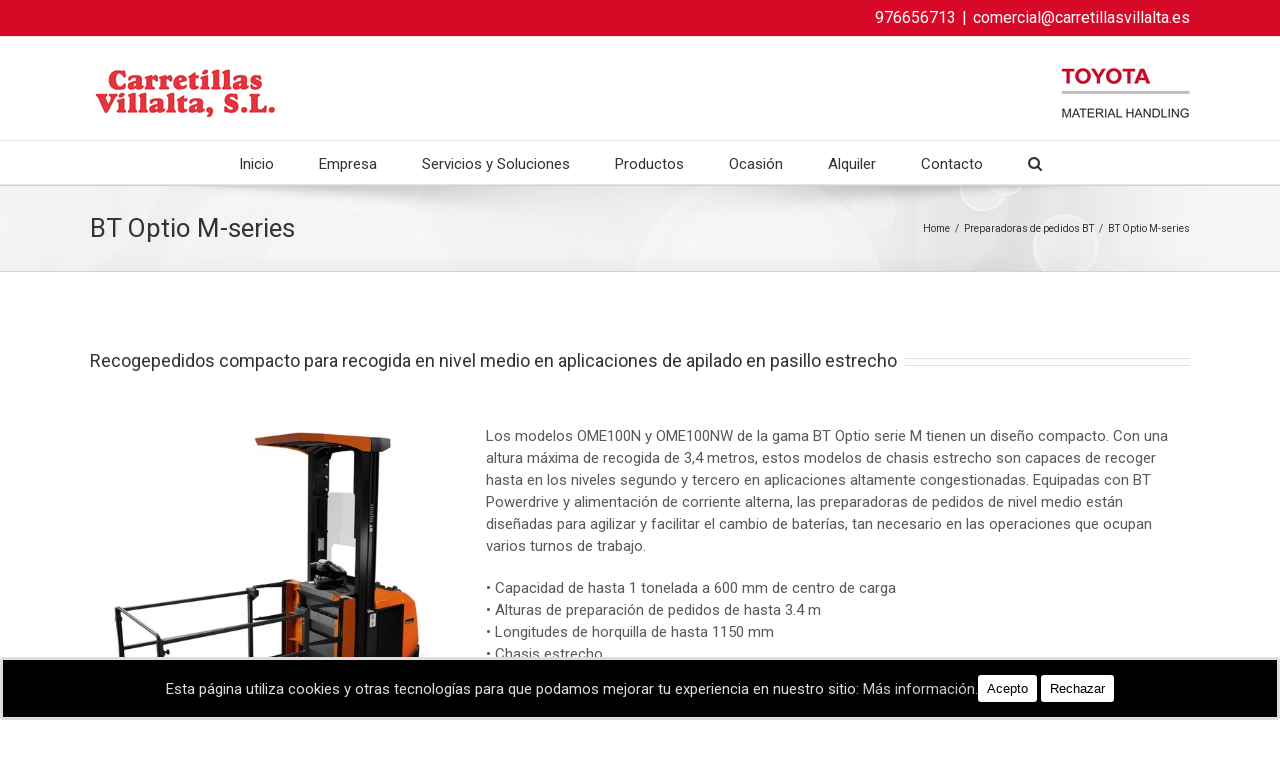

--- FILE ---
content_type: text/html; charset=UTF-8
request_url: https://www.carretillasvillalta.es/productos/preparadoras-pedidos-bt-optio-m-series
body_size: 13736
content:

<!DOCTYPE html>
<html class="" lang="es-ES" prefix="og: http://ogp.me/ns# fb: http://ogp.me/ns/fb# og: http://ogp.me/ns#">
<head>
	<meta http-equiv="X-UA-Compatible" content="IE=edge" />

	<meta http-equiv="Content-Type" content="text/html; charset=utf-8"/>

	
	<meta name="viewport" content="width=device-width, initial-scale=1" />
	<title>BT Optio M-series - Carretillas Villalta</title>

<!-- This site is optimized with the Yoast SEO plugin v4.6 - https://yoast.com/wordpress/plugins/seo/ -->
<meta name="description" content="Al proporcionar alturas de preparación de pedidos de hasta 6,3 metros, las preparadoras de pedidos BT Optio M-series son ideales en espacios reducidos"/>
<meta name="robots" content="noodp"/>
<link rel="canonical" href="https://www.carretillasvillalta.es/productos/preparadoras-pedidos-bt-optio-m-series" />
<meta property="og:locale" content="es_ES" />
<meta property="og:type" content="article" />
<meta property="og:title" content="BT Optio M-series - Carretillas Villalta" />
<meta property="og:description" content="Al proporcionar alturas de preparación de pedidos de hasta 6,3 metros, las preparadoras de pedidos BT Optio M-series son ideales en espacios reducidos" />
<meta property="og:url" content="https://www.carretillasvillalta.es/productos/preparadoras-pedidos-bt-optio-m-series" />
<meta property="og:site_name" content="Carretillas Villalta" />
<meta property="og:image" content="https://www.carretillasvillalta.es/wp-content/uploads/toyota/preparadoras-pedidos/preparadoras-de-pedidos-toyota-41.jpg" />
<meta property="og:image:width" content="500" />
<meta property="og:image:height" content="500" />
<meta name="twitter:card" content="summary" />
<meta name="twitter:description" content="Al proporcionar alturas de preparación de pedidos de hasta 6,3 metros, las preparadoras de pedidos BT Optio M-series son ideales en espacios reducidos" />
<meta name="twitter:title" content="BT Optio M-series - Carretillas Villalta" />
<meta name="twitter:image" content="https://www.carretillasvillalta.es/wp-content/uploads/toyota/preparadoras-pedidos/preparadoras-de-pedidos-toyota-41.jpg" />
<!-- / Yoast SEO plugin. -->

<link rel='dns-prefetch' href='//www.carretillasvillalta.es' />
<link rel='dns-prefetch' href='//fonts.googleapis.com' />
<link rel='dns-prefetch' href='//s.w.org' />
<link rel="alternate" type="application/rss+xml" title="Carretillas Villalta &raquo; Feed" href="https://www.carretillasvillalta.es/feed" />
<link rel="alternate" type="application/rss+xml" title="Carretillas Villalta &raquo; RSS de los comentarios" href="https://www.carretillasvillalta.es/comments/feed" />
			<link rel="shortcut icon" href="//www.carretillasvillalta.es/wp-content/uploads/2017/03/favion1.jpg" type="image/x-icon" />
					<!-- For iPhone -->
			<link rel="apple-touch-icon-precomposed" href="//www.carretillasvillalta.es/wp-content/uploads/2017/03/favion2.jpg">
					<!-- For iPhone 4 Retina display -->
			<link rel="apple-touch-icon-precomposed" sizes="114x114" href="//www.carretillasvillalta.es/wp-content/uploads/2017/03/favion3.jpg">
					<!-- For iPad -->
			<link rel="apple-touch-icon-precomposed" sizes="72x72" href="//www.carretillasvillalta.es/wp-content/uploads/2017/03/favion4.jpg">
					<!-- For iPad Retina display -->
			<link rel="apple-touch-icon-precomposed" sizes="144x144" href="//www.carretillasvillalta.es/wp-content/uploads/2017/03/favion5.jpg">
		<link rel="alternate" type="application/rss+xml" title="Carretillas Villalta &raquo; BT Optio M-series RSS de los comentarios" href="https://www.carretillasvillalta.es/productos/preparadoras-pedidos-bt-optio-m-series/feed" />

		<meta property="og:title" content="BT Optio M-series"/>
		<meta property="og:type" content="article"/>
		<meta property="og:url" content="https://www.carretillasvillalta.es/productos/preparadoras-pedidos-bt-optio-m-series"/>
		<meta property="og:site_name" content="Carretillas Villalta"/>
		<meta property="og:description" content="Recogepedidos compacto para recogida en nivel medio en aplicaciones de apilado en pasillo estrecho   

Los modelos OME100N y OME100NW de la gama BT Optio serie M tienen un diseño compacto. Con una altura máxima de recogida de 3,4 metros, estos modelos de chasis estrecho son capaces de recoger hasta en los niveles segundo"/>

									<meta property="og:image" content="https://www.carretillasvillalta.es/wp-content/uploads/toyota/preparadoras-pedidos/preparadoras-de-pedidos-toyota-41.jpg"/>
							<script type="text/javascript">
			window._wpemojiSettings = {"baseUrl":"https:\/\/s.w.org\/images\/core\/emoji\/2.2.1\/72x72\/","ext":".png","svgUrl":"https:\/\/s.w.org\/images\/core\/emoji\/2.2.1\/svg\/","svgExt":".svg","source":{"concatemoji":"https:\/\/www.carretillasvillalta.es\/wp-includes\/js\/wp-emoji-release.min.js?ver=4.7.4"}};
			!function(a,b,c){function d(a){var b,c,d,e,f=String.fromCharCode;if(!k||!k.fillText)return!1;switch(k.clearRect(0,0,j.width,j.height),k.textBaseline="top",k.font="600 32px Arial",a){case"flag":return k.fillText(f(55356,56826,55356,56819),0,0),!(j.toDataURL().length<3e3)&&(k.clearRect(0,0,j.width,j.height),k.fillText(f(55356,57331,65039,8205,55356,57096),0,0),b=j.toDataURL(),k.clearRect(0,0,j.width,j.height),k.fillText(f(55356,57331,55356,57096),0,0),c=j.toDataURL(),b!==c);case"emoji4":return k.fillText(f(55357,56425,55356,57341,8205,55357,56507),0,0),d=j.toDataURL(),k.clearRect(0,0,j.width,j.height),k.fillText(f(55357,56425,55356,57341,55357,56507),0,0),e=j.toDataURL(),d!==e}return!1}function e(a){var c=b.createElement("script");c.src=a,c.defer=c.type="text/javascript",b.getElementsByTagName("head")[0].appendChild(c)}var f,g,h,i,j=b.createElement("canvas"),k=j.getContext&&j.getContext("2d");for(i=Array("flag","emoji4"),c.supports={everything:!0,everythingExceptFlag:!0},h=0;h<i.length;h++)c.supports[i[h]]=d(i[h]),c.supports.everything=c.supports.everything&&c.supports[i[h]],"flag"!==i[h]&&(c.supports.everythingExceptFlag=c.supports.everythingExceptFlag&&c.supports[i[h]]);c.supports.everythingExceptFlag=c.supports.everythingExceptFlag&&!c.supports.flag,c.DOMReady=!1,c.readyCallback=function(){c.DOMReady=!0},c.supports.everything||(g=function(){c.readyCallback()},b.addEventListener?(b.addEventListener("DOMContentLoaded",g,!1),a.addEventListener("load",g,!1)):(a.attachEvent("onload",g),b.attachEvent("onreadystatechange",function(){"complete"===b.readyState&&c.readyCallback()})),f=c.source||{},f.concatemoji?e(f.concatemoji):f.wpemoji&&f.twemoji&&(e(f.twemoji),e(f.wpemoji)))}(window,document,window._wpemojiSettings);
		</script>
		<style type="text/css">
img.wp-smiley,
img.emoji {
	display: inline !important;
	border: none !important;
	box-shadow: none !important;
	height: 1em !important;
	width: 1em !important;
	margin: 0 .07em !important;
	vertical-align: -0.1em !important;
	background: none !important;
	padding: 0 !important;
}
</style>
<link rel='stylesheet' id='layerslider-css'  href='https://www.carretillasvillalta.es/wp-content/plugins/LayerSlider/static/layerslider/css/layerslider.css?ver=6.1.0' type='text/css' media='all' />
<link rel='stylesheet' id='ls-google-fonts-css'  href='https://fonts.googleapis.com/css?family=Lato:100,300,regular,700,900%7COpen+Sans:300%7CIndie+Flower:regular%7COswald:300,regular,700&#038;subset=latin%2Clatin-ext' type='text/css' media='all' />
<link rel='stylesheet' id='cookie-consent-style-css'  href='https://www.carretillasvillalta.es/wp-content/plugins/click-datos-lopd/assets/css/style.css?ver=4.7.4' type='text/css' media='all' />
<link rel='stylesheet' id='contact-form-7-css'  href='https://www.carretillasvillalta.es/wp-content/plugins/contact-form-7/includes/css/styles.css?ver=4.7' type='text/css' media='all' />
<link rel='stylesheet' id='rs-plugin-settings-css'  href='https://www.carretillasvillalta.es/wp-content/plugins/revslider/public/assets/css/settings.css?ver=5.3.1.5' type='text/css' media='all' />
<style id='rs-plugin-settings-inline-css' type='text/css'>
#rs-demo-id {}
</style>
<link rel='stylesheet' id='avada-stylesheet-css'  href='https://www.carretillasvillalta.es/wp-content/themes/Avada/assets/css/style.min.css?ver=5.0.6' type='text/css' media='all' />
<link rel='stylesheet' id='child-style-css'  href='https://www.carretillasvillalta.es/wp-content/themes/Avada-Child-Theme/style.css?ver=4.7.4' type='text/css' media='all' />
<!--[if lte IE 9]>
<link rel='stylesheet' id='avada-shortcodes-css'  href='https://www.carretillasvillalta.es/wp-content/themes/Avada/shortcodes.css?ver=5.0.6' type='text/css' media='all' />
<![endif]-->
<link rel='stylesheet' id='fontawesome-css'  href='https://www.carretillasvillalta.es/wp-content/themes/Avada/assets/fonts/fontawesome/font-awesome.css?ver=5.0.6' type='text/css' media='all' />
<!--[if lte IE 9]>
<link rel='stylesheet' id='avada-IE-fontawesome-css'  href='https://www.carretillasvillalta.es/wp-content/themes/Avada/assets/fonts/fontawesome/font-awesome.css?ver=5.0.6' type='text/css' media='all' />
<![endif]-->
<!--[if lte IE 8]>
<link rel='stylesheet' id='avada-IE8-css'  href='https://www.carretillasvillalta.es/wp-content/themes/Avada/assets/css/ie8.css?ver=5.0.6' type='text/css' media='all' />
<![endif]-->
<!--[if IE]>
<link rel='stylesheet' id='avada-IE-css'  href='https://www.carretillasvillalta.es/wp-content/themes/Avada/assets/css/ie.css?ver=5.0.6' type='text/css' media='all' />
<![endif]-->
<link rel='stylesheet' id='avada-iLightbox-css'  href='https://www.carretillasvillalta.es/wp-content/themes/Avada/ilightbox.css?ver=5.0.6' type='text/css' media='all' />
<link rel='stylesheet' id='avada-animations-css'  href='https://www.carretillasvillalta.es/wp-content/themes/Avada/animations.css?ver=5.0.6' type='text/css' media='all' />
<link rel='stylesheet' id='avada-woocommerce-css'  href='https://www.carretillasvillalta.es/wp-content/themes/Avada/assets/css/woocommerce.css?ver=5.0.6' type='text/css' media='all' />
<link rel='stylesheet' id='fusion-builder-shortcodes-css'  href='https://www.carretillasvillalta.es/wp-content/plugins/fusion-builder/css/fusion-shortcodes.min.css?ver=1.0.6' type='text/css' media='all' />
<link rel='stylesheet' id='avada-dynamic-css-css'  href='//www.carretillasvillalta.es/wp-content/uploads/avada-styles/avada-453.css?timestamp=1493756295&#038;ver=5.0.6' type='text/css' media='all' />
<link rel='stylesheet' id='msl-main-css'  href='https://www.carretillasvillalta.es/wp-content/plugins/master-slider/public/assets/css/masterslider.main.css?ver=2.9.8' type='text/css' media='all' />
<link rel='stylesheet' id='msl-custom-css'  href='https://www.carretillasvillalta.es/wp-content/uploads/master-slider/custom.css?ver=1.6' type='text/css' media='all' />
<link rel='stylesheet' id='avada_google_fonts-css'  href='https://fonts.googleapis.com/css?family=Roboto%3A400%2C100%7CPT+Sans%3A400%7CAntic+Slab%3A400&#038;subset=latin' type='text/css' media='all' />
<script type='text/javascript' src='https://www.carretillasvillalta.es/wp-content/plugins/LayerSlider/static/layerslider/js/greensock.js?ver=1.19.0'></script>
<script type='text/javascript' src='https://www.carretillasvillalta.es/wp-includes/js/jquery/jquery.js?ver=1.12.4'></script>
<script type='text/javascript' src='https://www.carretillasvillalta.es/wp-includes/js/jquery/jquery-migrate.min.js?ver=1.4.1'></script>
<script type='text/javascript'>
/* <![CDATA[ */
var LS_Meta = {"v":"6.1.0"};
/* ]]> */
</script>
<script type='text/javascript' src='https://www.carretillasvillalta.es/wp-content/plugins/LayerSlider/static/layerslider/js/layerslider.kreaturamedia.jquery.js?ver=6.1.0'></script>
<script type='text/javascript' src='https://www.carretillasvillalta.es/wp-content/plugins/LayerSlider/static/layerslider/js/layerslider.transitions.js?ver=6.1.0'></script>
<script type='text/javascript' src='https://www.carretillasvillalta.es/wp-content/plugins/revslider/public/assets/js/jquery.themepunch.tools.min.js?ver=5.3.1.5'></script>
<script type='text/javascript' src='https://www.carretillasvillalta.es/wp-content/plugins/revslider/public/assets/js/jquery.themepunch.revolution.min.js?ver=5.3.1.5'></script>
<!--[if lt IE 9]>
<script type='text/javascript' src='https://www.carretillasvillalta.es/wp-content/themes/Avada/assets/js/html5shiv.js?ver=5.0.6'></script>
<![endif]-->
<!--[if lt IE 9]>
<script type='text/javascript' src='https://www.carretillasvillalta.es/wp-content/themes/Avada/assets/js/excanvas.js?ver=5.0.6'></script>
<![endif]-->
<meta name="generator" content="Powered by LayerSlider 6.1.0 - Multi-Purpose, Responsive, Parallax, Mobile-Friendly Slider Plugin for WordPress." />
<!-- LayerSlider updates and docs at: https://layerslider.kreaturamedia.com -->
<link rel='https://api.w.org/' href='https://www.carretillasvillalta.es/wp-json/' />
<link rel="EditURI" type="application/rsd+xml" title="RSD" href="https://www.carretillasvillalta.es/xmlrpc.php?rsd" />
<link rel="wlwmanifest" type="application/wlwmanifest+xml" href="https://www.carretillasvillalta.es/wp-includes/wlwmanifest.xml" /> 
<meta name="generator" content="WordPress 4.7.4" />
<meta name="generator" content="WooCommerce 3.0.5" />
<link rel='shortlink' href='https://www.carretillasvillalta.es/?p=453' />
<link rel="alternate" type="application/json+oembed" href="https://www.carretillasvillalta.es/wp-json/oembed/1.0/embed?url=https%3A%2F%2Fwww.carretillasvillalta.es%2Fproductos%2Fpreparadoras-pedidos-bt-optio-m-series" />
<link rel="alternate" type="text/xml+oembed" href="https://www.carretillasvillalta.es/wp-json/oembed/1.0/embed?url=https%3A%2F%2Fwww.carretillasvillalta.es%2Fproductos%2Fpreparadoras-pedidos-bt-optio-m-series&#038;format=xml" />
<style id="cdlopd-css" type="text/css" media="screen">
				#catapult-cookie-bar {
					box-sizing: border-box;
					max-height: 0;
					opacity: 0;
					z-index: 99999;
					overflow: hidden;
					color: #ddd;
					position: fixed;
					left: 0;
					bottom: 0;
					width: 100%;
					background-color: #000000;
                                        border-style: solid;
                                        border-width: px;
                                        border-color: ;
				}
				#catapult-cookie-bar a {
					color: #ccc;
				}
				#catapult-cookie-bar .x_close span {
					background-color: ;
				}
				button#catapultCookieAceptar {
					background:#fff;
					color: #000;
					border: 0; padding: 6px 9px; border-radius: 3px;
				}
                                button#catapultCookieRechazar {
					background:#fff;
					color: #000;
					border: 0; padding: 6px 9px; border-radius: 3px;
				}
				#catapult-cookie-bar h3 {
					color: #ddd;
				}
				.has-cookie-bar #catapult-cookie-bar {
					opacity: 1;
					max-height: 999px;
					min-height: 30px;
				}</style><script>var ms_grabbing_curosr = 'https://www.carretillasvillalta.es/wp-content/plugins/master-slider/public/assets/css/common/grabbing.cur', ms_grab_curosr = 'https://www.carretillasvillalta.es/wp-content/plugins/master-slider/public/assets/css/common/grab.cur';</script>
<meta name="generator" content="MasterSlider 2.9.8 - Responsive Touch Image Slider | www.avt.li/msf" />
				<style type="text/css">

					form.cart button.single_add_to_cart_button, form.cart .quantity, .widget.woocommerce.widget_shopping_cart					{
						display: none !important
					}

				</style>

				<meta name="generator" content="Powered by Slider Revolution 5.3.1.5 - responsive, Mobile-Friendly Slider Plugin for WordPress with comfortable drag and drop interface." />

	
	<script type="text/javascript">
		var doc = document.documentElement;
		doc.setAttribute('data-useragent', navigator.userAgent);
	</script>

	<script>
  (function(i,s,o,g,r,a,m){i['GoogleAnalyticsObject']=r;i[r]=i[r]||function(){
  (i[r].q=i[r].q||[]).push(arguments)},i[r].l=1*new Date();a=s.createElement(o),
  m=s.getElementsByTagName(o)[0];a.async=1;a.src=g;m.parentNode.insertBefore(a,m)
  })(window,document,'script','https://www.google-analytics.com/analytics.js','ga');

  ga('create', 'UA-4719222-2', 'auto');
  ga('send', 'pageview');

</script>
	</head>
<body class="avada_portfolio-template-default single single-avada_portfolio postid-453 single-format-standard _masterslider _ms_version_2.9.8 fusion-body no-tablet-sticky-header no-mobile-sticky-header no-mobile-slidingbar no-mobile-totop mobile-logo-pos-left layout-wide-mode fusion-top-header menu-text-align-center fusion-woo-product-design-classic mobile-menu-design-modern fusion-image-hovers fusion-show-pagination-text">
				<div id="wrapper" class="">
		<div id="home" style="position:relative;top:1px;"></div>
				
		
			<header class="fusion-header-wrapper">
				<div class="fusion-header-v4 fusion-logo-left fusion-sticky-menu- fusion-sticky-logo-1 fusion-mobile-logo-1 fusion-mobile-menu-design-modern fusion-sticky-menu-and-logo fusion-header-menu-align-center">
					
<div class="fusion-secondary-header">
	<div class="fusion-row">
					<div class="fusion-alignleft"><div class="fusion-contact-info">976656713<span class="fusion-header-separator">|</span><a href="mailto:&#99;&#111;&#109;&#101;&#114;&#99;ial&#64;c&#97;&#114;ret&#105;&#108;&#108;as&#118;&#105;ll&#97;&#108;ta.&#101;s">&#99;&#111;&#109;&#101;&#114;&#99;ial&#64;c&#97;&#114;ret&#105;&#108;&#108;as&#118;&#105;ll&#97;&#108;ta.&#101;s</a></div></div>
					</div>
</div>
<div class="fusion-header-sticky-height"></div>
<div class="fusion-sticky-header-wrapper"> <!-- start fusion sticky header wrapper -->
	<div class="fusion-header">
		<div class="fusion-row">
			
<div class="fusion-logo" data-margin-top="31px" data-margin-bottom="0px" data-margin-left="0px" data-margin-right="0px">
				<a class="fusion-logo-link" href="https://www.carretillasvillalta.es/">
						<img src="//www.carretillasvillalta.es/wp-content/uploads/2017/01/carretillas-villalta-logo.jpg" width="192" height="50" alt="Carretillas Villalta" class="fusion-logo-1x fusion-standard-logo" />

															<img src="//www.carretillasvillalta.es/wp-content/uploads/2017/03/logo-carretillas-villalta-retina.jpg" width="192" height="50" alt="Carretillas Villalta" style="max-height: 50px; height: auto;" class="fusion-standard-logo fusion-logo-2x" />
			
			<!-- mobile logo -->
											<img src="//www.carretillasvillalta.es/wp-content/uploads/2017/01/carretillas-villalta-logo.jpg" width="192" height="50" alt="Carretillas Villalta" class="fusion-logo-1x fusion-mobile-logo-1x" />

									<img src="//www.carretillasvillalta.es/wp-content/uploads/2017/01/carretillas-villalta-logo.jpg" width="192" height="50" alt="Carretillas Villalta" class="fusion-logo-2x fusion-mobile-logo-2x" />
							
			<!-- sticky header logo -->
											<img src="//www.carretillasvillalta.es/wp-content/uploads/2017/01/carretillas-villalta-logo.jpg" width="192" height="50" alt="Carretillas Villalta" class="fusion-logo-1x fusion-sticky-logo-1x" />

									<img src="//www.carretillasvillalta.es/wp-content/uploads/2017/01/carretillas-villalta-logo.jpg" width="192" height="50" alt="Carretillas Villalta" class="fusion-logo-2x fusion-sticky-logo-2x" />
									</a>
		<div class="fusion-header-content-3-wrapper"><div class="fusion-header-banner"><img src="https://www.carretillasvillalta.es/wp-content/uploads/2017/01/carretillas-villalta-toyota-material-handling-logo.jpg" width="192" height="50" alt="Carretillas Villalta"  class="fusion-logo-1x fusion-standard-logo"></div></div></div>					<div class="fusion-mobile-menu-icons">
							<a href="#" class="fusion-icon fusion-icon-bars"></a>
		
		
			</div>
		</div>
	</div>
	<div class="fusion-secondary-main-menu">
		<div class="fusion-row">
			<nav class="fusion-main-menu"><ul id="menu-menu-principal" class="fusion-menu"><li  id="menu-item-8"  class="menu-item menu-item-type-custom menu-item-object-custom menu-item-8"  ><a  href="/"><span class="menu-text">Inicio</span></a></li><li  id="menu-item-9"  class="menu-item menu-item-type-custom menu-item-object-custom menu-item-has-children menu-item-9 fusion-dropdown-menu"  ><a  href="/empresa/"><span class="menu-text">Empresa</span></a><ul class="sub-menu"><li  id="menu-item-1239"  class="menu-item menu-item-type-post_type menu-item-object-page menu-item-1239 fusion-dropdown-submenu"  ><a  href="https://www.carretillasvillalta.es/avisos-legales"><span class="">Avisos legales</span></a></li><li  id="menu-item-1237"  class="menu-item menu-item-type-post_type menu-item-object-page menu-item-1237 fusion-dropdown-submenu"  ><a  href="https://www.carretillasvillalta.es/politica-de-privacidad"><span class="">Política de privacidad</span></a></li><li  id="menu-item-1238"  class="menu-item menu-item-type-post_type menu-item-object-page menu-item-1238 fusion-dropdown-submenu"  ><a  href="https://www.carretillasvillalta.es/politica-de-cookies"><span class="">Política de cookies</span></a></li></ul></li><li  id="menu-item-14"  class="menu-item menu-item-type-custom menu-item-object-custom menu-item-has-children menu-item-14 fusion-dropdown-menu"  ><a  href="/servicios"><span class="menu-text">Servicios y Soluciones</span></a><ul class="sub-menu"><li  id="menu-item-19"  class="menu-item menu-item-type-custom menu-item-object-custom menu-item-19 fusion-dropdown-submenu"  ><a  href="/servicio-tecnico/"><span class="">Servicio técnico</span></a></li><li  id="menu-item-20"  class="menu-item menu-item-type-custom menu-item-object-custom menu-item-20 fusion-dropdown-submenu"  ><a  href="/recambios/"><span class="">Recambios y consumibles</span></a></li><li  id="menu-item-742"  class="menu-item menu-item-type-post_type menu-item-object-page menu-item-742 fusion-dropdown-submenu"  ><a  href="https://www.carretillasvillalta.es/servicios/gestion-de-flotas-toyota"><span class="">Gestión de flotas Toyota</span></a></li><li  id="menu-item-22"  class="menu-item menu-item-type-custom menu-item-object-custom menu-item-22 fusion-dropdown-submenu"  ><a  href="/soluciones-aplicacion/"><span class="">Soluciones de aplicación</span></a></li></ul></li><li  id="menu-item-15"  class="menu-item menu-item-type-custom menu-item-object-custom menu-item-has-children menu-item-15 fusion-megamenu-menu"  ><a  href="/productos-nuevos/"><span class="menu-text">Productos</span></a><div class="fusion-megamenu-wrapper fusion-columns-2 columns-per-row-2 columns-15 col-span-4" data-maxwidth="1100"><div class="row"><div class="fusion-megamenu-holder" style="width:366.6652px;" data-width="366.6652"><ul class="fusion-megamenu fusion-megamenu-border"><li  id="menu-item-53"  class="menu-item menu-item-type-custom menu-item-object-custom menu-item-53 fusion-megamenu-submenu fusion-megamenu-columns-2 col-lg-6 col-md-6 col-sm-6" style="width:183.3326px;max-width:183.3326px;" data-width="183.3326" ><div class='fusion-megamenu-title'><a href="/productos-nuevos/transpaletas-manuales-bt/">Transpaletas manuales</a></div></li><li  id="menu-item-54"  class="menu-item menu-item-type-custom menu-item-object-custom menu-item-54 fusion-megamenu-submenu fusion-megamenu-columns-2 col-lg-6 col-md-6 col-sm-6" style="width:183.3326px;max-width:183.3326px;" data-width="183.3326" ><div class='fusion-megamenu-title'><a href="/productos-nuevos/transpaletas-electricas-bt/">Transpaletas eléctricas</a></div></li></ul><ul class="fusion-megamenu fusion-megamenu-row-2 fusion-megamenu-row-columns-2 fusion-megamenu-border" ><li  id="menu-item-55"  class="menu-item menu-item-type-custom menu-item-object-custom menu-item-55 fusion-megamenu-submenu fusion-megamenu-columns-2 col-lg-6 col-md-6 col-sm-6" style="width:183.3326px;max-width:183.3326px;" data-width="183.3326" ><div class='fusion-megamenu-title'><a href="/productos-nuevos/apiladores-electricos-bt/">Apiladores eléctricos</a></div></li><li  id="menu-item-56"  class="menu-item menu-item-type-custom menu-item-object-custom menu-item-56 fusion-megamenu-submenu fusion-megamenu-columns-2 col-lg-6 col-md-6 col-sm-6" style="width:183.3326px;max-width:183.3326px;" data-width="183.3326" ><div class='fusion-megamenu-title'><a href="/productos-nuevos/preparadoras-pedidos-bt">Preparadoras de pedidos</a></div></li></ul><ul class="fusion-megamenu fusion-megamenu-row-3 fusion-megamenu-row-columns-2 fusion-megamenu-border" ><li  id="menu-item-57"  class="menu-item menu-item-type-custom menu-item-object-custom menu-item-57 fusion-megamenu-submenu fusion-megamenu-columns-2 col-lg-6 col-md-6 col-sm-6" style="width:183.3326px;max-width:183.3326px;" data-width="183.3326" ><div class='fusion-megamenu-title'><a href="/productos-nuevos/carretillas-retractiles-bt/">Carretillas retráctiles</a></div></li><li  id="menu-item-58"  class="menu-item menu-item-type-custom menu-item-object-custom menu-item-58 fusion-megamenu-submenu fusion-megamenu-columns-2 col-lg-6 col-md-6 col-sm-6" style="width:183.3326px;max-width:183.3326px;" data-width="183.3326" ><div class='fusion-megamenu-title'><a href="/productos-nuevos/carretillas-pasillo-estrecho-bt/">Pasillo estrecho</a></div></li></ul><ul class="fusion-megamenu fusion-megamenu-row-4 fusion-megamenu-row-columns-2 fusion-megamenu-border" ><li  id="menu-item-59"  class="menu-item menu-item-type-custom menu-item-object-custom menu-item-59 fusion-megamenu-submenu fusion-megamenu-columns-2 col-lg-6 col-md-6 col-sm-6" style="width:183.3326px;max-width:183.3326px;" data-width="183.3326" ><div class='fusion-megamenu-title'><a href="/productos-nuevos/carretillas-elevadoras-diesel/">Carretillas diesel o gas</a></div></li><li  id="menu-item-60"  class="menu-item menu-item-type-custom menu-item-object-custom menu-item-60 fusion-megamenu-submenu fusion-megamenu-columns-2 col-lg-6 col-md-6 col-sm-6" style="width:183.3326px;max-width:183.3326px;" data-width="183.3326" ><div class='fusion-megamenu-title'><a href="/productos-nuevos/carretillas-electricas-toyota">Carretillas eléctricas</a></div></li></ul><ul class="fusion-megamenu fusion-megamenu-row-5 fusion-megamenu-row-columns-2 fusion-megamenu-border" ><li  id="menu-item-61"  class="menu-item menu-item-type-custom menu-item-object-custom menu-item-61 fusion-megamenu-submenu fusion-megamenu-columns-2 col-lg-6 col-md-6 col-sm-6" style="width:183.3326px;max-width:183.3326px;" data-width="183.3326" ><div class='fusion-megamenu-title'><a href="/productos-nuevos/tractores-arrastre-toyota">Tractores de arrastre</a></div></li><li  id="menu-item-62"  class="menu-item menu-item-type-custom menu-item-object-custom menu-item-62 fusion-megamenu-submenu fusion-megamenu-columns-2 col-lg-6 col-md-6 col-sm-6" style="width:183.3326px;max-width:183.3326px;" data-width="183.3326" ><div class='fusion-megamenu-title'><a href="/productos-nuevos/sistemas-automatizados-toyota">Sistemas automatizados</a></div></li></ul><ul class="fusion-megamenu fusion-megamenu-row-6 fusion-megamenu-row-columns-2 fusion-megamenu-border" ><li  id="menu-item-63"  class="menu-item menu-item-type-custom menu-item-object-custom menu-item-63 fusion-megamenu-submenu fusion-megamenu-columns-2 col-lg-6 col-md-6 col-sm-6" style="width:183.3326px;max-width:183.3326px;" data-width="183.3326" ><div class='fusion-megamenu-title'><a href="/productos-nuevos/fregadoras-hako">Fregadoras</a></div></li><li  id="menu-item-64"  class="menu-item menu-item-type-custom menu-item-object-custom menu-item-64 fusion-megamenu-submenu fusion-megamenu-columns-2 col-lg-6 col-md-6 col-sm-6" style="width:183.3326px;max-width:183.3326px;" data-width="183.3326" ><div class='fusion-megamenu-title'><a href="/productos-nuevos/barredoras-hako">Barredoras</a></div></li></ul><ul class="fusion-megamenu fusion-megamenu-row-7 fusion-megamenu-row-columns-2 fusion-megamenu-border" ><li  id="menu-item-65"  class="menu-item menu-item-type-custom menu-item-object-custom menu-item-65 fusion-megamenu-submenu fusion-megamenu-columns-2 col-lg-6 col-md-6 col-sm-6" style="width:183.3326px;max-width:183.3326px;" data-width="183.3326" ><div class='fusion-megamenu-title'><a href="/productos-nuevos/plataformas-elevadoras">Plataformas elevadoras</a></div></li><li  id="menu-item-580"  class="menu-item menu-item-type-post_type menu-item-object-page menu-item-580 fusion-megamenu-submenu fusion-megamenu-columns-2 col-lg-6 col-md-6 col-sm-6" style="width:183.3326px;max-width:183.3326px;" data-width="183.3326" ><div class='fusion-megamenu-title'><a href="https://www.carretillasvillalta.es/productos-nuevos/implementos-carretillas-elevadoras">Implementos</a></div></li></ul><ul class="fusion-megamenu fusion-megamenu-row-8 fusion-megamenu-row-columns-1" style="width:50% !important;"><li  id="menu-item-67"  class="menu-item menu-item-type-custom menu-item-object-custom menu-item-67 fusion-megamenu-submenu fusion-megamenu-columns-1 col-lg-12 col-md-12 col-sm-12" style="width:183.3326px;max-width:183.3326px;" data-width="183.3326" ><div class='fusion-megamenu-title'><a href="/productos-nuevos/sistemas-pesaje">Sistemas de pesaje</a></div></li></ul></div><div style="clear:both;"></div></div></div></li><li  id="menu-item-16"  class="menu-item menu-item-type-custom menu-item-object-custom menu-item-has-children menu-item-16 fusion-dropdown-menu"  ><a  href="/carretillas-ocasion"><span class="menu-text">Ocasión</span></a><ul class="sub-menu"><li  id="menu-item-778"  class="menu-item menu-item-type-taxonomy menu-item-object-product_cat menu-item-778 fusion-dropdown-submenu"  ><a  href="https://www.carretillasvillalta.es/segunda-mano/carretillas-electricas"><span class="">Carretillas eléctricas</span></a></li><li  id="menu-item-790"  class="menu-item menu-item-type-taxonomy menu-item-object-product_cat menu-item-790 fusion-dropdown-submenu"  ><a  href="https://www.carretillasvillalta.es/segunda-mano/carretillas-diesel"><span class="">Carretillas diesel</span></a></li><li  id="menu-item-794"  class="menu-item menu-item-type-taxonomy menu-item-object-product_cat menu-item-794 fusion-dropdown-submenu"  ><a  href="https://www.carretillasvillalta.es/segunda-mano/carretillas-de-interior"><span class="">Carretillas de interior</span></a></li><li  id="menu-item-524"  class="menu-item menu-item-type-post_type menu-item-object-page menu-item-524 fusion-dropdown-submenu"  ><a  href="https://www.carretillasvillalta.es/carretillas-ocasion/buscador-carretilla-elevadora-segunda-mano"><span class="">Buscador de carretillas</span></a></li></ul></li><li  id="menu-item-17"  class="menu-item menu-item-type-custom menu-item-object-custom menu-item-17"  ><a  href="/alquiler-carretillas-elevadoras"><span class="menu-text">Alquiler</span></a></li><li  id="menu-item-18"  class="menu-item menu-item-type-custom menu-item-object-custom menu-item-18"  ><a  href="/contacto"><span class="menu-text">Contacto</span></a></li><li class="fusion-custom-menu-item fusion-main-menu-search"><a class="fusion-main-menu-icon"></a><div class="fusion-custom-menu-item-contents"><form role="search" class="searchform" method="get" action="https://www.carretillasvillalta.es/">
	<div class="search-table">
		<div class="search-field">
			<input type="text" value="" name="s" class="s" placeholder="Search ..." />
		</div>
		<div class="search-button">
			<input type="submit" class="searchsubmit" value="&#xf002;" />
		</div>
	</div>
</form>
</div></li></ul></nav>

<nav class="fusion-mobile-nav-holder"></nav>

																</div>
	</div>
</div> <!-- end fusion sticky header wrapper -->
				</div>
				<div class="fusion-clearfix"></div>
			</header>
					
		<div id="sliders-container">
					</div>
				
					<div class="fusion-page-title-bar fusion-page-title-bar-breadcrumbs fusion-page-title-bar-left">
	<div class="fusion-page-title-row">
		<div class="fusion-page-title-wrapper">
			<div class="fusion-page-title-captions">

																			<h1 class="entry-title">BT Optio M-series</h1>

									
				
			</div>

												<div class="fusion-page-title-secondary"><div class="fusion-breadcrumbs"><span itemscope itemtype="http://data-vocabulary.org/Breadcrumb"><a itemprop="url" href="https://www.carretillasvillalta.es"><span itemprop="title">Home</span></a></span><span class="fusion-breadcrumb-sep">/</span><span itemscope itemtype="http://data-vocabulary.org/Breadcrumb"><a itemprop="url" href="https://www.carretillasvillalta.es/portfolio_category/preparadoras-pedidos-bt"><span itemprop="title">Preparadoras de pedidos BT</span></a></span><span class="fusion-breadcrumb-sep">/</span><span class="breadcrumb-leaf">BT Optio M-series</span></div></div>
							
		</div>
	</div>
</div>
		
		
		
						<div id="main" class="clearfix " style="">
			<div class="fusion-row" style="">
<div id="content" class="portfolio-full" style="width: 100%;">
	
	
			<article id="post-453" class="post-453 avada_portfolio type-avada_portfolio status-publish format-standard has-post-thumbnail hentry portfolio_category-preparadoras-pedidos-bt">
			
										
						<div class="project-content clearfix">
				
			<span class="entry-title" style="display: none;">
			BT Optio M-series		</span>
	
			<span class="vcard" style="display: none;">
			<span class="fn">
				<a href="https://www.carretillasvillalta.es/author/villaltaadmin" title="Entradas de villaltaadmin" rel="author">villaltaadmin</a>			</span>
		</span>
	
			<span class="updated" style="display:none;">
			2017-03-28T20:40:31+00:00		</span>
	
				<div class="project-description post-content" style=" width:100%;">
											<h3 style="display:none;">Project Description</h3>
										<div  class="fusion-fullwidth fullwidth-box nonhundred-percent-fullwidth"  style='background-color: rgba(255,255,255,0);background-position: center center;background-repeat: no-repeat;padding-top:20px;padding-right:0px;padding-bottom:20px;padding-left:0px;'><div class="fusion-builder-row fusion-row "><div  class="fusion-layout-column fusion_builder_column fusion_builder_column_1_1  fusion-one-full fusion-column-first fusion-column-last 1_1"  style='margin-top:0px;margin-bottom:20px;'>
			<div class="fusion-column-wrapper" style="background-position:left top;background-repeat:no-repeat;-webkit-background-size:cover;-moz-background-size:cover;-o-background-size:cover;background-size:cover;"  data-bg-url="">
				<div class="fusion-title title fusion-title-size-two titulo-producto" style="margin-top:0px;margin-bottom:31px;"><h2 class="title-heading-left">Recogepedidos compacto para recogida en nivel medio en aplicaciones de apilado en pasillo estrecho</h2><div class="title-sep-container"><div class="title-sep sep-double"></div></div></div><div class="fusion-clearfix"></div>

			</div>
		</div><div  class="fusion-layout-column fusion_builder_column fusion_builder_column_1_3  fusion-one-third fusion-column-first imagen-producto 1_3"  style='margin-top:0px;margin-bottom:20px;width:33.33%;width:calc(33.33% - ( ( 4% ) * 0.3333 ) );margin-right: 4%;'>
			<div class="fusion-column-wrapper" style="background-position:left top;background-repeat:no-repeat;-webkit-background-size:cover;-moz-background-size:cover;-o-background-size:cover;background-size:cover;"  data-bg-url="">
				<span class="fusion-imageframe imageframe-none imageframe-1 hover-type-none"><img src="https://www.carretillasvillalta.es/wp-content/uploads/toyota/preparadoras-pedidos/preparadoras-de-pedidos-toyota-41.jpg" width="500" height="500" alt="" title="preparadoras-de-pedidos-toyota-41" class="img-responsive wp-image-396" srcset="https://www.carretillasvillalta.es/wp-content/uploads/toyota/preparadoras-pedidos/preparadoras-de-pedidos-toyota-41-200x200.jpg 200w, https://www.carretillasvillalta.es/wp-content/uploads/toyota/preparadoras-pedidos/preparadoras-de-pedidos-toyota-41-400x400.jpg 400w, https://www.carretillasvillalta.es/wp-content/uploads/toyota/preparadoras-pedidos/preparadoras-de-pedidos-toyota-41.jpg 500w" sizes="(max-width: 800px) 100vw, 1100px" /></span><div class="fusion-clearfix"></div>

			</div>
		</div><div  class="fusion-layout-column fusion_builder_column fusion_builder_column_2_3  fusion-two-third fusion-column-last texto-producto 2_3"  style='margin-top:0px;margin-bottom:20px;width:66.66%;width:calc(66.66% - ( ( 4% ) * 0.6666 ) );'>
			<div class="fusion-column-wrapper" style="background-position:left top;background-repeat:no-repeat;-webkit-background-size:cover;-moz-background-size:cover;-o-background-size:cover;background-size:cover;"  data-bg-url="">
				<p>Los modelos OME100N y OME100NW de la gama BT Optio serie M tienen un diseño compacto. Con una altura máxima de recogida de 3,4 metros, estos modelos de chasis estrecho son capaces de recoger hasta en los niveles segundo y tercero en aplicaciones altamente congestionadas. Equipadas con BT Powerdrive y alimentación de corriente alterna, las preparadoras de pedidos de nivel medio están diseñadas para agilizar y facilitar el cambio de baterías, tan necesario en las operaciones que ocupan varios turnos de trabajo.</p>
<div>• Capacidad de hasta 1 tonelada a 600 mm de centro de carga<br />
• Alturas de preparación de pedidos de hasta 3.4 m<br />
• Longitudes de horquilla de hasta 1150 mm<br />
• Chasis estrecho<br />
• BT Powerdrive</div>
<div class="fusion-clearfix"></div>

			</div>
		</div><div  class="fusion-layout-column fusion_builder_column fusion_builder_column_1_1  fusion-one-full fusion-column-first fusion-column-last tabla-producto 1_1"  style='margin-top:0px;margin-bottom:20px;'>
			<div class="fusion-column-wrapper" style="background-position:left top;background-repeat:no-repeat;-webkit-background-size:cover;-moz-background-size:cover;-o-background-size:cover;background-size:cover;"  data-bg-url="">
				<div class="row-fluid">
<div class="span9">
<table class="table table-stripped table-bordered">
<tbody>
<tr>
<th>Modelo</th>
<th>Capacidad máxima de elevación</th>
<th>Altura máx. de elevación (m)</th>
<th>Altura máx. de picking (m)</th>
<th>Máx. velocidad (km/h)</th>
<th></th>
</tr>
<tr>
<td>OME100N</td>
<td>1000 kg</td>
<td>2.48</td>
<td>3.4</td>
<td>12</td>
<td></td>
</tr>
<tr>
<td>OME100NW</td>
<td>1000 kg</td>
<td>1.70</td>
<td>3.4</td>
<td>12</td>
<td></td>
</tr>
</tbody>
</table>
</div>
</div>
<div class="fusion-clearfix"></div>

			</div>
		</div></div></div><div  class="fusion-fullwidth fullwidth-box nonhundred-percent-fullwidth"  style='background-color: rgba(255,255,255,0);background-position: center center;background-repeat: no-repeat;padding-top:20px;padding-right:0px;padding-bottom:20px;padding-left:0px;'><div class="fusion-builder-row fusion-row "><div  class="fusion-layout-column fusion_builder_column fusion_builder_column_1_1  fusion-one-full fusion-column-first fusion-column-last 1_1"  style='margin-top:0px;margin-bottom:20px;'>
			<div class="fusion-column-wrapper" style="background-position:left top;background-repeat:no-repeat;-webkit-background-size:cover;-moz-background-size:cover;-o-background-size:cover;background-size:cover;"  data-bg-url="">
				<div class="fusion-title title fusion-title-size-two titulo-producto" style="margin-top:0px;margin-bottom:31px;"><h2 class="title-heading-left">Recogepedidos de nivel medio para recogida a primer, segundo y tercer nivel</h2><div class="title-sep-container"><div class="title-sep sep-double"></div></div></div><div class="fusion-clearfix"></div>

			</div>
		</div><div  class="fusion-layout-column fusion_builder_column fusion_builder_column_1_3  fusion-one-third fusion-column-first imagen-producto 1_3"  style='margin-top:0px;margin-bottom:20px;width:33.33%;width:calc(33.33% - ( ( 4% ) * 0.3333 ) );margin-right: 4%;'>
			<div class="fusion-column-wrapper" style="background-position:left top;background-repeat:no-repeat;-webkit-background-size:cover;-moz-background-size:cover;-o-background-size:cover;background-size:cover;"  data-bg-url="">
				<span class="fusion-imageframe imageframe-none imageframe-2 hover-type-none"><img src="https://www.carretillasvillalta.es/wp-content/uploads/toyota/preparadoras-pedidos/preparadoras-de-pedidos-toyota-42.jpg" width="500" height="500" alt="" title="preparadoras-de-pedidos-toyota-42" class="img-responsive wp-image-388" srcset="https://www.carretillasvillalta.es/wp-content/uploads/toyota/preparadoras-pedidos/preparadoras-de-pedidos-toyota-42-200x200.jpg 200w, https://www.carretillasvillalta.es/wp-content/uploads/toyota/preparadoras-pedidos/preparadoras-de-pedidos-toyota-42-400x400.jpg 400w, https://www.carretillasvillalta.es/wp-content/uploads/toyota/preparadoras-pedidos/preparadoras-de-pedidos-toyota-42.jpg 500w" sizes="(max-width: 800px) 100vw, 1100px" /></span><div class="fusion-clearfix"></div>

			</div>
		</div><div  class="fusion-layout-column fusion_builder_column fusion_builder_column_2_3  fusion-two-third fusion-column-last texto-producto 2_3"  style='margin-top:0px;margin-bottom:20px;width:66.66%;width:calc(66.66% - ( ( 4% ) * 0.6666 ) );'>
			<div class="fusion-column-wrapper" style="background-position:left top;background-repeat:no-repeat;-webkit-background-size:cover;-moz-background-size:cover;-o-background-size:cover;background-size:cover;"  data-bg-url="">
				<div>
<p>Al permitir la recogida en los niveles primero, segundo y tercero, los modelos OME100 y OME100W de la gama BT Optio serie M pueden manipular cargas paletizadas de hasta 1 tonelada, con alturas de recogida de hasta 3,4 metros. Diseñadas tanto para guía por cable o raíl, como para desplazamiento libre, estas preparadoras de pedidos de nivel medio vienen con horquillas fijas o ajustables. Las avanzadas funciones de dirección electrónica y mandos que se controlan con facilidad ofrecen precisión y confianza para conducir por pasillos estrechos, mientras que el diseño del puesto intermedio mejora la manipulación de objetos voluminosos.</p>
<div>• Capacidad de hasta 1 tonelada a 500 mm de centro de carga<br />
• Alturas de preparación de pedidos de hasta 3.4 m<br />
• Horquillas ajustables o fijas<br />
• Controles de conducción simplificados<br />
• BT Optipace</div>
</div>
<div class="fusion-clearfix"></div>

			</div>
		</div><div  class="fusion-layout-column fusion_builder_column fusion_builder_column_1_1  fusion-one-full fusion-column-first fusion-column-last tabla-producto 1_1"  style='margin-top:0px;margin-bottom:20px;'>
			<div class="fusion-column-wrapper" style="background-position:left top;background-repeat:no-repeat;-webkit-background-size:cover;-moz-background-size:cover;-o-background-size:cover;background-size:cover;"  data-bg-url="">
				<div class="row-fluid">
<div class="span9">
<table class="table table-stripped table-bordered">
<tbody>
<tr>
<th>Modelo</th>
<th>Capacidad máxima de elevación</th>
<th>Altura máx. de elevación (m)</th>
<th>Altura máx. de picking (m)</th>
<th>Máx. velocidad (km/h)</th>
<th></th>
</tr>
<tr>
<td>OME100</td>
<td>1000 kg</td>
<td>2.3</td>
<td>3.4</td>
<td>9.0</td>
<td></td>
</tr>
<tr>
<td>OME100W</td>
<td>1000 kg</td>
<td>1.5</td>
<td>3.4</td>
<td>9.0</td>
<td></td>
</tr>
</tbody>
</table>
</div>
</div>
<div class="fusion-clearfix"></div>

			</div>
		</div></div></div><div  class="fusion-fullwidth fullwidth-box nonhundred-percent-fullwidth"  style='background-color: rgba(255,255,255,0);background-position: center center;background-repeat: no-repeat;padding-top:20px;padding-right:0px;padding-bottom:20px;padding-left:0px;'><div class="fusion-builder-row fusion-row "><div  class="fusion-layout-column fusion_builder_column fusion_builder_column_1_1  fusion-one-full fusion-column-first fusion-column-last 1_1"  style='margin-top:0px;margin-bottom:20px;'>
			<div class="fusion-column-wrapper" style="background-position:left top;background-repeat:no-repeat;-webkit-background-size:cover;-moz-background-size:cover;-o-background-size:cover;background-size:cover;"  data-bg-url="">
				<div class="fusion-title title fusion-title-size-two titulo-producto" style="margin-top:0px;margin-bottom:31px;"><h2 class="title-heading-left">Recogepedidos con cabina espaciosa para apilado a gran altura en espacios limitados</h2><div class="title-sep-container"><div class="title-sep sep-double"></div></div></div><div class="fusion-clearfix"></div>

			</div>
		</div><div  class="fusion-layout-column fusion_builder_column fusion_builder_column_1_3  fusion-one-third fusion-column-first imagen-producto 1_3"  style='margin-top:0px;margin-bottom:20px;width:33.33%;width:calc(33.33% - ( ( 4% ) * 0.3333 ) );margin-right: 4%;'>
			<div class="fusion-column-wrapper" style="background-position:left top;background-repeat:no-repeat;-webkit-background-size:cover;-moz-background-size:cover;-o-background-size:cover;background-size:cover;"  data-bg-url="">
				<span class="fusion-imageframe imageframe-none imageframe-3 hover-type-none"><img src="https://www.carretillasvillalta.es/wp-content/uploads/toyota/preparadoras-pedidos/preparadoras-de-pedidos-toyota-43.jpg" width="500" height="500" alt="" title="preparadoras-de-pedidos-toyota-43" class="img-responsive wp-image-391" srcset="https://www.carretillasvillalta.es/wp-content/uploads/toyota/preparadoras-pedidos/preparadoras-de-pedidos-toyota-43-200x200.jpg 200w, https://www.carretillasvillalta.es/wp-content/uploads/toyota/preparadoras-pedidos/preparadoras-de-pedidos-toyota-43-400x400.jpg 400w, https://www.carretillasvillalta.es/wp-content/uploads/toyota/preparadoras-pedidos/preparadoras-de-pedidos-toyota-43.jpg 500w" sizes="(max-width: 800px) 100vw, 1100px" /></span><div class="fusion-clearfix"></div>

			</div>
		</div><div  class="fusion-layout-column fusion_builder_column fusion_builder_column_2_3  fusion-two-third fusion-column-last texto-producto 2_3"  style='margin-top:0px;margin-bottom:20px;width:66.66%;width:calc(66.66% - ( ( 4% ) * 0.6666 ) );'>
			<div class="fusion-column-wrapper" style="background-position:left top;background-repeat:no-repeat;-webkit-background-size:cover;-moz-background-size:cover;-o-background-size:cover;background-size:cover;"  data-bg-url="">
				<div>
<p>Para necesidades de nivel superior en la preparación de pedidos, los modelos OME100M y OME100MW ofrecen alturas de recogida de hasta 6,3 metros. Adecuados para aplicaciones de manipulación de materiales en espacios reducidos, estos modelos recogepedidos están diseñados para funcionar con guía por cable o raíl. La espaciosa cabina ofrece la máxima comodidad al operador de la carretilla, y la velocidad de desplazamiento se controla en relación a la altura de la plataforma de la carretilla para garantizar la seguridad del conductor.</p>
<div>• Capacidad de hasta 1 tonelada a 500 mm de centro de carga<br />
• Alturas de preparación de pedidos de hasta 6.3 m<br />
• Horquillas ajustables o fijas<br />
• Amplia cabina protectora<br />
• BT Optipace</div>
</div>
<p>&nbsp;</p>
<div class="fusion-clearfix"></div>

			</div>
		</div><div  class="fusion-layout-column fusion_builder_column fusion_builder_column_1_1  fusion-one-full fusion-column-first fusion-column-last tabla-producto 1_1"  style='margin-top:0px;margin-bottom:20px;'>
			<div class="fusion-column-wrapper" style="background-position:left top;background-repeat:no-repeat;-webkit-background-size:cover;-moz-background-size:cover;-o-background-size:cover;background-size:cover;"  data-bg-url="">
				<table class="table table-stripped table-bordered">
<tbody>
<tr>
<th>Modelo</th>
<th>Capacidad máxima de elevación</th>
<th>Altura máx. de elevación (m)</th>
<th>Altura máx. de picking (m)</th>
<th>Máx. velocidad (km/h)</th>
<th></th>
</tr>
<tr>
<td>OME100M</td>
<td>1000 kg</td>
<td>5.3</td>
<td>6.3</td>
<td>9.0</td>
<td></td>
</tr>
<tr>
<td>OME100MW</td>
<td>1000 kg</td>
<td>4.5</td>
<td>6.3</td>
<td>9.0</td>
<td></td>
</tr>
</tbody>
</table>
<div class="fusion-clearfix"></div>

			</div>
		</div></div></div>
				</div>
							</div>

			<div class="portfolio-sep"></div>
											
									</article>
	</div>

				</div>  <!-- fusion-row -->
			</div>  <!-- #main -->
			
			
			
			
										
				<div class="fusion-footer">

																
						<footer class="fusion-footer-widget-area fusion-widget-area fusion-footer-widget-area-center">
							<div class="fusion-row">
								<div class="fusion-columns fusion-columns-5 fusion-widget-area">
									
																																							<div class="fusion-column col-lg-2 col-md-2 col-sm-2">
												<div id="text-2" class="fusion-footer-widget-column widget widget_text">			<div class="textwidget"><img src="/wp-content/uploads/2017/02/logo-carretillas-villalta-zaragoza.png"> </br> </br>
Parque Tecnológico de Pinseque 2, nave 3 </br> 
Autovía Logroño km 256.35 </br> 
50298, PINSEQUE. ZARAGOZA ESPAÑA </br> 
Tel.: 976 65 67 13  </br> 
Fax: 976 65 16 40 </br> </div>
		<div style="clear:both;"></div></div>																																				</div>
																																								<div class="fusion-column col-lg-2 col-md-2 col-sm-2">
												<div id="text-3" class="fusion-footer-widget-column widget widget_text"><h4 class="widget-title">Servicios y Soluciones</h4>			<div class="textwidget"><p><a href="/servicio-tecnico">Servicio Técnico</a><br />
<a href="/recambios">Recambios y consumibles</a><br />
<a href="#">Gestión de flotas</a><br />
<a href="/soluciones-aplicacion">Soluciones de aplicación</a></p>
</div>
		<div style="clear:both;"></div></div>																																				</div>
																																								<div class="fusion-column col-lg-2 col-md-2 col-sm-2">
												<div id="text-4" class="fusion-footer-widget-column widget widget_text"><h4 class="widget-title">Productos nuevos Toyota</h4>			<div class="textwidget"><p><a href="/productos-nuevos/transpaletas-manuales-bt">Transpaletas manuales</a><br />
<a href="/productos-nuevos/transpaletas-electricas-bt">Transpaletas eléctricas</a><br />
<a href="/productos-nuevos/apiladores-electricos-bt">Apiladores eléctricos</a><br />
<a href="/productos-nuevos/preparadoras-pedidos-bt">Preparadoras de pedidos</a><br />
<a href="/productos-nuevos/carretillas-retractiles-bt">Carretillas retráctiles</a><br />
<a href="/productos-nuevos/carretillas-pasillo-estrecho-bt">Pasillo estrecho</a><br />
<a href="/productos-nuevos/carretillas-elevadoras-diesel">Carretillas diesel o gas</a><br />
<a href="/productos-nuevos/carretillas-electricas-toyota">Carretillas eléctricas</a><br />
<a href="/productos-nuevos/tractores-arrastre-toyota">Tractores de arrastre</a><br />
<a href="#">Sistemas automatizados</a></p>
</div>
		<div style="clear:both;"></div></div>																																				</div>
																																								<div class="fusion-column col-lg-2 col-md-2 col-sm-2">
												<div id="text-5" class="fusion-footer-widget-column widget widget_text"><h4 class="widget-title">Otros productos nuevos</h4>			<div class="textwidget"><p><a href="/productos-nuevos/fregadoras-hako">Fregadoras Hako</a><br />
<a href="/productos-nuevos/barredoras-hako">Barredoras Hako</a><br />
<a href="/productos-nuevos/plataformas-elevadoras">Plataformas elevadoras</a><br />
<a href="/productos-nuevos/implementos">Implementos</a><br />
<a href="/productos-nuevos/sistemas-pesaje">Sistemas de pesaje</a></p>
</div>
		<div style="clear:both;"></div></div>																																				</div>
																																								<div class="fusion-column fusion-column-last col-lg-2 col-md-2 col-sm-2">
												<div id="text-9" class="fusion-footer-widget-column widget widget_text"><h4 class="widget-title">Segunda mano y alquiler</h4>			<div class="textwidget"><p><a href="/alquiler-carretillas-elevadoras">Alquiler</a><br />
<a href="/carretillas-ocasion/carretillas-elevadoras-de-segunda-mano-electricas">Carretillas eléctricas</a><br />
<a href="/carretillas-ocasion/carretillas-segunda-mano-diesel">Carretillas térmicas</a><br />
<a href="/carretillas-ocasion/carretillas-segunda-mano-interior">Carretillas de interior</a><br />
<a href="/alquiler-carretillas-elevadoras">Buscador de carretillas</a></p>
</div>
		<div style="clear:both;"></div></div>																																				</div>
																																						
									<div class="fusion-clearfix"></div>
								</div> <!-- fusion-columns -->
							</div> <!-- fusion-row -->
						</footer> <!-- fusion-footer-widget-area -->
					
																
						<footer id="footer" class="fusion-footer-copyright-area fusion-footer-copyright-center">
							<div class="fusion-row">
								<div class="fusion-copyright-content">

											<div class="fusion-copyright-notice">
			<div>2017 Carretillas Villalta | Realizada por <a href="http://www.emitcom.es">emitcom</a></div>
		</div>
					<div class="fusion-social-links-footer">
							</div>
		
								</div> <!-- fusion-fusion-copyright-content -->
							</div> <!-- fusion-row -->
						</footer> <!-- #footer -->
									</div> <!-- fusion-footer -->
					</div> <!-- wrapper -->

				
		<a class="fusion-one-page-text-link fusion-page-load-link"></a>

		<!-- W3TC-include-js-head -->

		<script type='text/javascript'>
/* <![CDATA[ */
var cdlopd_vars = {"version":"1"};
/* ]]> */
</script>
<script type='text/javascript' src='https://www.carretillasvillalta.es/wp-content/plugins/click-datos-lopd/assets/js/click-datos-lopd-js.js?ver=2.3.0'></script>
<script type='text/javascript' src='https://www.carretillasvillalta.es/wp-content/plugins/contact-form-7/includes/js/jquery.form.min.js?ver=3.51.0-2014.06.20'></script>
<script type='text/javascript'>
/* <![CDATA[ */
var _wpcf7 = {"recaptcha":{"messages":{"empty":"Por favor, prueba que no eres un robot."}}};
/* ]]> */
</script>
<script type='text/javascript' src='https://www.carretillasvillalta.es/wp-content/plugins/contact-form-7/includes/js/scripts.js?ver=4.7'></script>
<script type='text/javascript' src='//www.carretillasvillalta.es/wp-content/plugins/woocommerce/assets/js/jquery-blockui/jquery.blockUI.min.js?ver=2.70'></script>
<script type='text/javascript' src='//www.carretillasvillalta.es/wp-content/plugins/woocommerce/assets/js/js-cookie/js.cookie.min.js?ver=2.1.4'></script>
<script type='text/javascript'>
/* <![CDATA[ */
var woocommerce_params = {"ajax_url":"\/wp-admin\/admin-ajax.php","wc_ajax_url":"\/productos\/preparadoras-pedidos-bt-optio-m-series?wc-ajax=%%endpoint%%"};
/* ]]> */
</script>
<script type='text/javascript' src='//www.carretillasvillalta.es/wp-content/plugins/woocommerce/assets/js/frontend/woocommerce.min.js?ver=3.0.5'></script>
<script type='text/javascript'>
/* <![CDATA[ */
var wc_cart_fragments_params = {"ajax_url":"\/wp-admin\/admin-ajax.php","wc_ajax_url":"\/productos\/preparadoras-pedidos-bt-optio-m-series?wc-ajax=%%endpoint%%","fragment_name":"wc_fragments"};
/* ]]> */
</script>
<script type='text/javascript' src='//www.carretillasvillalta.es/wp-content/plugins/woocommerce/assets/js/frontend/cart-fragments.min.js?ver=3.0.5'></script>
<script type='text/javascript' src='https://www.carretillasvillalta.es/wp-includes/js/comment-reply.min.js?ver=4.7.4'></script>
<script type='text/javascript'>
/* <![CDATA[ */
var toTopscreenReaderText = {"label":"Go to Top"};
var avadaVars = {"admin_ajax":"https:\/\/www.carretillasvillalta.es\/wp-admin\/admin-ajax.php","admin_ajax_nonce":"2e8bf61853","protocol":"1","theme_url":"https:\/\/www.carretillasvillalta.es\/wp-content\/themes\/Avada","dropdown_goto":"Go to...","mobile_nav_cart":"Shopping Cart","page_smoothHeight":"false","flex_smoothHeight":"false","language_flag":"","infinite_blog_finished_msg":"<em>All posts displayed.<\/em>","infinite_finished_msg":"<em>All items displayed.<\/em>","infinite_blog_text":"<em>Loading the next set of posts...<\/em>","portfolio_loading_text":"<em>Loading Portfolio Items...<\/em>","faqs_loading_text":"<em>Loading FAQ Items...<\/em>","order_actions":"Details","avada_rev_styles":"1","avada_styles_dropdowns":"1","blog_grid_column_spacing":"40","blog_pagination_type":"Pagination","carousel_speed":"2500","counter_box_speed":"1000","content_break_point":"800","disable_mobile_animate_css":"0","disable_mobile_image_hovers":"1","portfolio_pagination_type":"Pagination","form_bg_color":"#ffffff","header_transparency":"0","header_padding_bottom":"0px","header_padding_top":"0px","header_position":"Top","header_sticky":"0","header_sticky_tablet":"0","header_sticky_mobile":"0","header_sticky_type2_layout":"menu_and_logo","sticky_header_shrinkage":"1","is_responsive":"1","is_ssl":"true","isotope_type":"masonry","layout_mode":"wide","lightbox_animation_speed":"Normal","lightbox_arrows":"1","lightbox_autoplay":"0","lightbox_behavior":"all","lightbox_desc":"1","lightbox_deeplinking":"1","lightbox_gallery":"1","lightbox_opacity":"0.9","lightbox_path":"vertical","lightbox_post_images":"1","lightbox_skin":"metro-white","lightbox_slideshow_speed":"5000","lightbox_social":"1","lightbox_title":"1","lightbox_video_height":"720","lightbox_video_width":"1280","logo_alignment":"Left","logo_margin_bottom":"0px","logo_margin_top":"31px","megamenu_max_width":"1100","mobile_menu_design":"modern","nav_height":"40","nav_highlight_border":"3","page_title_fading":"0","pagination_video_slide":"0","related_posts_speed":"2500","submenu_slideout":"1","side_header_break_point":"800","sidenav_behavior":"Hover","site_width":"1100px","slider_position":"below","slideshow_autoplay":"1","slideshow_speed":"7000","smooth_scrolling":"0","status_lightbox":"1","status_totop_mobile":"0","status_vimeo":"0","status_yt":"0","testimonials_speed":"4000","tfes_animation":"sides","tfes_autoplay":"1","tfes_interval":"3000","tfes_speed":"800","tfes_width":"150","title_style_type":"double","title_margin_top":"0px","title_margin_bottom":"31px","typography_responsive":"0","typography_sensitivity":"0.6","typography_factor":"1.5","woocommerce_shop_page_columns":"4","woocommerce_checkout_error":"Not all fields have been filled in correctly.","side_header_width":"0"};
/* ]]> */
</script>
<script type='text/javascript' src='https://www.carretillasvillalta.es/wp-content/themes/Avada/assets/js/main.min.js?ver=5.0.6' async ></script> 
<!--[if IE 9]>
<script type='text/javascript' src='https://www.carretillasvillalta.es/wp-content/themes/Avada/assets/js/avada-ie9.js?ver=5.0.6'></script>
<![endif]-->
<!--[if lt IE 9]>
<script type='text/javascript' src='https://www.carretillasvillalta.es/wp-content/themes/Avada/assets/js/respond.js?ver=5.0.6'></script>
<![endif]-->
<script type='text/javascript' src='https://www.carretillasvillalta.es/wp-includes/js/wp-embed.min.js?ver=4.7.4'></script>

                <script type="text/javascript">
                    jQuery(document).ready(function ($) {
                        if (catapultReadCookie('catAccCookies') || catapultReadCookie("catAccCookiesDeny") /*|| catapultReadCookie("catAccCookiesUnan")*/) {

                        } else {
                            $("body").addClass("has-cookie-bar");
                            $("body").addClass("cookie-bar-bar");
                        }

//                        if (catapultReadCookie('catAccCookies') || catapultReadCookie("catAccCookiesDeny")) {
//
//                        } else {
//                            setTimeout("cookiesinaceptarnirechazar()", 30000);
//                        }
//
//                        if (catapultReadCookie("catAccCookiesUnan")) {
//                            setTimeout(function () {
//                                $("body").addClass("has-cookie-bar");
//                                $("body").addClass("cookie-bar-");
//                                setTimeout("cookiesinaceptarnirechazar()", 30000);
//                            }, 300000);
//                        }
                    });
                </script>


                <div id="catapult-cookie-bar" class=" rounded-corners drop-shadowfloat-accept"><div class="cdlopd-inner "><span class="cdlopd-left-side">Esta página utiliza cookies y otras tecnologías para que podamos mejorar tu experiencia en nuestro sitio:  <a class="cdlopd-more-info-link" id="pag_informacion" tabindex=0 target="_blank" href="https://www.carretillasvillalta.es/politica-de-cookies">Más información.</a></span><span class="cdlopd-right-side"><button id="catapultCookieAceptar" tabindex=0 onclick="catapultAcceptCookies(1);">Acepto</button><input type="hidden" id="opcionCookie" value="botones"> <button id="catapultCookieRechazar" tabindex=0 onclick="catapultDenyCookies(1);">Rechazar</button> </span></div><!-- custom wrapper class --></div><!-- #catapult-cookie-bar -->
			</body>
</html>


--- FILE ---
content_type: text/css
request_url: https://www.carretillasvillalta.es/wp-content/themes/Avada-Child-Theme/style.css?ver=4.7.4
body_size: 321
content:
/*
Theme Name: Avada Child
Description: Child theme for Avada theme
Author: ThemeFusion
Author URI: https://theme-fusion.com
Template: Avada
Version: 1.0.0
Text Domain:  Avada
*/


.fusion-image-wrapper .fusion-rollover {
    background-image: linear-gradient(top, rgba(160,206,78,0.8) 0%, #a0ce4e 100%) !important;
    background-image: -webkit-gradient(linear, left top, left bottom, color-stop(0, rgba(206, 78, 78, 0.8)), color-stop(1, #CE4E4E)) !important;
    background-image: filter: progid:DXImageTransform.Microsoft.gradient(startColorstr=#a0ce4e, endColorstr=#a0ce4e), progid: DXImageTransform.Microsoft.Alpha(Opacity=0) !important;
    background-image: -webkit-linear-gradient(top, rgba(206, 78, 78, 0.8) 0%, #CE4E4E 100%) !important;
    background-image: -moz-linear-gradient(top, rgba(160,206,78,0.8) 0%, #a0ce4e 100%) !important;
    background-image: -ms-linear-gradient(top, rgba(160,206,78,0.8) 0%, #a0ce4e 100%) !important;
    background-image: -o-linear-gradient(top, rgba(160,206,78,0.8) 0%, #a0ce4e 100%) !important;
}

.fusion-rollover-title a {
    color: white !important;
    font-size: 16px !important;
}

--- FILE ---
content_type: text/plain
request_url: https://www.google-analytics.com/j/collect?v=1&_v=j102&a=2127437921&t=pageview&_s=1&dl=https%3A%2F%2Fwww.carretillasvillalta.es%2Fproductos%2Fpreparadoras-pedidos-bt-optio-m-series&ul=en-us%40posix&dt=BT%20Optio%20M-series%20-%20Carretillas%20Villalta&sr=1280x720&vp=1280x720&_u=IEBAAEABAAAAACAAI~&jid=59743774&gjid=2015504906&cid=879797102.1769759837&tid=UA-4719222-2&_gid=2051160644.1769759837&_r=1&_slc=1&z=2085254773
body_size: -453
content:
2,cG-NQF9HN10CW